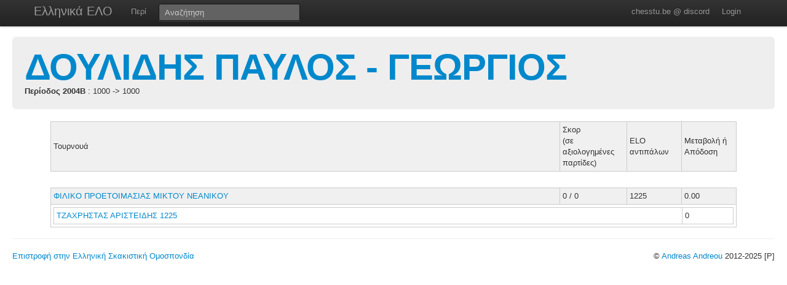

--- FILE ---
content_type: text/html; charset=UTF-8
request_url: https://chesstu.be/eso/playergames/28883/2004B
body_size: 2360
content:
<!doctype html>
<!--[if lt IE 7]> <html class="no-js lt-ie9 lt-ie8 lt-ie7" lang="en"> <![endif]-->
<!--[if IE 7]>    <html class="no-js lt-ie9 lt-ie8" lang="en"> <![endif]-->
<!--[if IE 8]>    <html class="no-js lt-ie9" lang="en"> <![endif]-->
<!--[if gt IE 8]><!--> <html class="no-js" lang="en"> <!--<![endif]-->
<head>
	<meta charset="utf-8">
	<meta http-equiv="X-UA-Compatible" content="IE=edge,chrome=1">

	<title>ΔΟΥΛΙΔΗΣ ΠΑΥΛΟΣ - ΓΕΩΡΓΙΟΣ</title>
  <meta name="description" content="Βαθμοί Αξιολόγησης ΕΣΟ">
	<meta name="author" content="Andreas Andreou">

	<meta name="viewport" content="width=device-width">
	
	<link rel="stylesheet" href="/less/style.css" media="screen">
	<link rel="stylesheet" href="/css/eso.css?5" media="screen">
	<link rel="stylesheet" href="/less/print.css" media="print">

	
	<script src="/js/libs/modernizr-2.5.3-respond-1.1.0.min.js"></script>
	<script src="//ajax.googleapis.com/ajax/libs/jquery/1.7.2/jquery.min.js"></script>
	<script>window.jQuery || document.write('<script src="/js/libs/jquery-1.7.2.min.js"><\/script>')</script>
</head>
<body class="page_playergames" data-page="playergames">
<!--[if lt IE 7]><p class=chromeframe>Your browser is <em>ancient!</em> <a href="http://browsehappy.com/">Upgrade to a different browser</a> or <a href="http://www.google.com/chromeframe/?redirect=true">install Google Chrome Frame</a> to experience this site.</p><![endif]-->
    <div class="navbar navbar-fixed-top">
      <div class="navbar-inner">
        <div class="container">
          <a class="btn btn-navbar" data-toggle="collapse" data-target=".nav-collapse">
            <span class="icon-bar"></span>
            <span class="icon-bar"></span>
            <span class="icon-bar"></span>
          </a>
          <a class="brand" href="/eso">Ελληνικά ΕΛΟ</a>
          <div class="nav-collapse">
            <ul class="nav">
              <!--li class="active"><a href="/eso">Αρχική</a></li-->
              <li><a href="/eso/about">Περί</a></li>
              <!--li><a href="/eso/contact">Επικοινωνία</a></li-->
            </ul>
<form class="navbar-search pull-left" action="/eso">
  <input type="text" class="box-content search-query" placeholder="Αναζήτηση" name="q" value="">
</form>
<ul class="nav nav-auth">
    <li><a href="https://discord.gg/nJkXgY3CRm" target="_blank" rel="no-opener">chesstu.be @ discord</a></li>
  <li>
    <a href="/auth/discord">Login</a>
  </li>
  </ul>
          </div>
        </div>
      </div>
    </div>

    <div class="container-fluid">

      <div class="hero-unit small">
        <h1><a href="/eso/player/28883">ΔΟΥΛΙΔΗΣ ΠΑΥΛΟΣ - ΓΕΩΡΓΙΟΣ</a></h1>
        <strong>Περίοδος 2004B</strong>
                 : 1000 -> 1000              </div>

      <div class="row-fluid results">
<table border="0" style="font-family: Verdana; font-size: 8pt" align="center" nowrap width=80%>

<style>
TABLE.ratings TD {
  border: 1px solid #ccc;
}
</style>

<TABLE ALIGN="center" CLASS="ratings" CELLSPACING="0" CELLPADDING="4" WIDTH="90%" data-player="128478">
   <TR style="background:#f0f0f0;">
     <TD >Τουρνουά</TD>
     <TD width="100px">Σκορ<br/>(σε αξιολογημένες παρτίδες)</TD>
     <TD width="80px">ELO αντιπάλων</TD>
     <TD width="80px">Μεταβολή ή<BR> Απόδοση</TD>
   </TR>
            <TR>
<TD colspan="4" style="border:0px;">&nbsp;</TD>
</TR>
   <TR style="background:#f0f0f0;" data-tournament="64">
     <TD><a href="/eso/tourn/64">ΦΙΛΙΚΟ ΠΡΟΕΤΟΙΜΑΣΙΑΣ ΜΙΚΤΟΥ ΝΕΑΝΙΚΟΥ</a></TD>
     <TD>0&nbsp;/&nbsp;0</TD>
     <TD>1225</TD>
     <TD>0.00</TD>
   </TR>
<TR>
  <TD colspan="4">
  <TABLE CELLSPACING="0" CELLPADDING="4" WIDTH="100%">
        
       <TR onMouseOver="javascript:style.backgroundColor='#F8DBA9'" onMouseOut="javascript:style.backgroundColor='#ffffff'">
     <TD><a href="/eso/player/26959">ΤΖΑΧΡΗΣΤΑΣ&nbsp;ΑΡΙΣΤΕΙΔΗΣ&nbsp;1225</a></TD>
     <TD width="74px">0&nbsp;</TD>
   </TR>
        
</TABLE>
</TD>
</TR>
                    </table>
        </table>

      </div>

    
      <hr>


<footer class="mt-8">
  <div style="float:left;"><a href="http://www.chessfed.net">Επιστροφή στην Ελληνική Σκακιστική Ομοσπονδία</a></div>
  <div style="float:right;">&copy; <a href="http://www.linkedin.com/in/andreasandreou" target="_blank">Andreas Andreou</a> 2012-2025
  [P]  </div>
</footer>

    </div>


<script src="/js/libs/bootstrap/bootstrap.min.js"></script>
<script src="/js/libs/highcharts/highcharts.js"></script>
<script src="/js/libs/highcharts/modules/exporting.js"></script>
<script src="/js/jquery.autocomplete.js"></script>

<script src="/js/eso.js?17"></script>
<script type="text/javascript">
  var _gaq = _gaq || [];
  _gaq.push(['_setAccount', 'UA-6348667-1']);
  _gaq.push(['_trackPageview']);

  (function() {
    var ga = document.createElement('script'); ga.type = 'text/javascript'; ga.async = true;
    ga.src = ('https:' == document.location.protocol ? 'https://ssl' : 'http://www') + '.google-analytics.com/ga.js';
    var s = document.getElementsByTagName('script')[0]; s.parentNode.insertBefore(ga, s);
  })();
</script>
</body>
</html>
